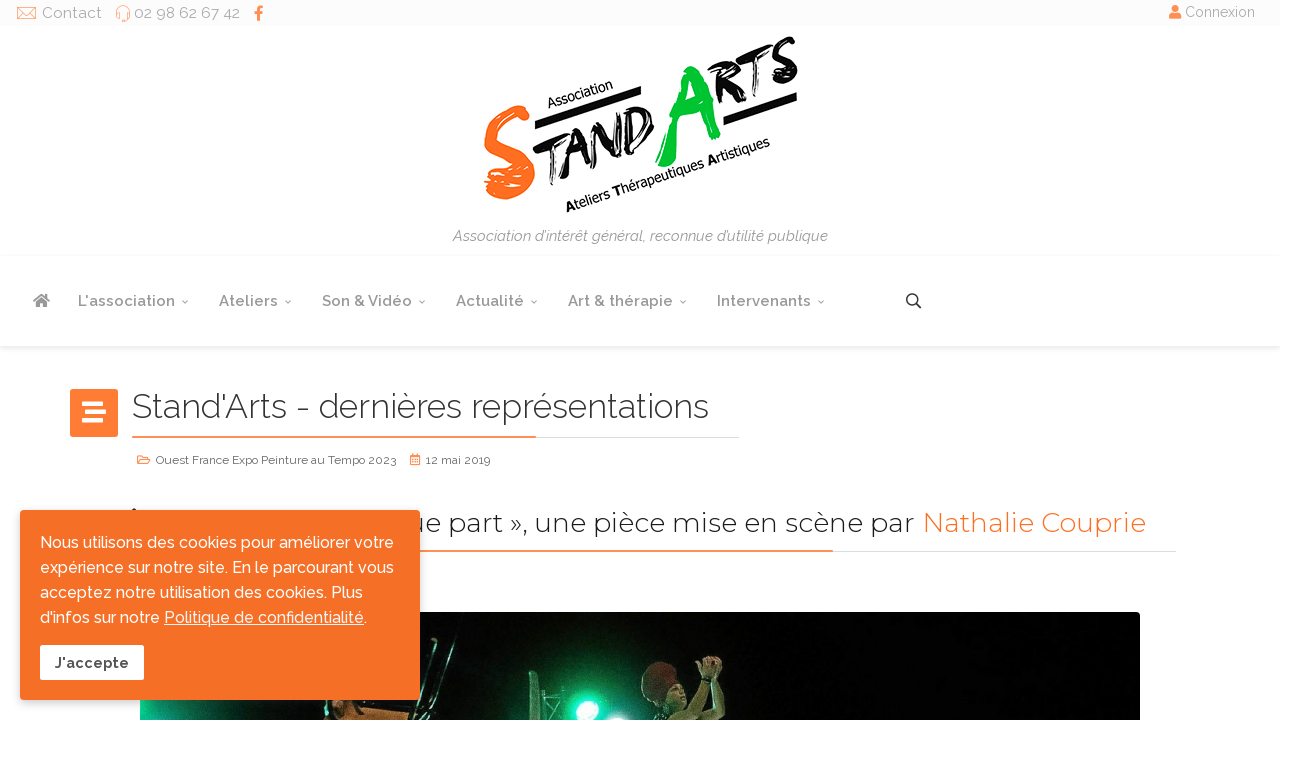

--- FILE ---
content_type: text/html; charset=utf-8
request_url: https://www.stand-arts.org/articles-de-presse/290-etre-quelqu-un-quelque-part-dernieres-representations
body_size: 10254
content:
<!DOCTYPE html>
<html xmlns="http://www.w3.org/1999/xhtml" xml:lang="fr-fr" lang="fr-fr" dir="ltr">
        <head>
        <meta http-equiv="X-UA-Compatible" content="IE=edge">
        <meta name="viewport" content="width=device-width, initial-scale=1">
                <!-- head -->
        <base href="https://www.stand-arts.org/articles-de-presse/290-etre-quelqu-un-quelque-part-dernieres-representations" />
	<meta http-equiv="content-type" content="text/html; charset=utf-8" />
	<meta name="keywords" content="Art thérapie, art et thérapie, thérapie, thérapie artistique, thérapie psy, psy, artistique, art, arts, association Pays de Morlaix, association pays morlaix, CHP Morlaix, Centre Hospitalier du Pays de Morlaix, Morlaix, Finistère, 29, Bretagne, bretons, psychiatrie, psychologie, psychologue, psychologues, psychiatre, atelier, ateliers, peinture, peintre, peintres, sculpture, atelier peinture, atelier sculpture, atelier radio, ateilier contes, atelier théâtre, sculpteurs, conteur, conteurs, conte, contes, théâtre, comédiens, acteurs, représentation, exposition, patient, patients, médecin" />
	<meta name="rights" content="© Association Stand Arts" />
	<meta name="description" content="Ateliers thérapeutiques artistiques du Pays de Morlaix : radio, sculpture, peinture, théâtre, activités thérapeutiques encadrées par des professionnels du spectacle, des arts et de la radio." />
	<title>Stand'Arts -  dernières représentations</title>
	<link href="/templates/flex/images/favicon.ico" rel="shortcut icon" type="image/vnd.microsoft.icon" />
	<link href="https://www.stand-arts.org/component/search/?Itemid=989&amp;catid=64&amp;id=290&amp;format=opensearch" rel="search" title="Valider Stand-Arts" type="application/opensearchdescription+xml" />
	<link href="/components/com_sppagebuilder/assets/css/font-awesome-5.min.css?0808dd08ad62f5774e5f045e2ce6d08b" rel="stylesheet" type="text/css" />
	<link href="/components/com_sppagebuilder/assets/css/font-awesome-v4-shims.css?0808dd08ad62f5774e5f045e2ce6d08b" rel="stylesheet" type="text/css" />
	<link href="/components/com_sppagebuilder/assets/css/animate.min.css?0808dd08ad62f5774e5f045e2ce6d08b" rel="stylesheet" type="text/css" />
	<link href="/components/com_sppagebuilder/assets/css/sppagebuilder.css?0808dd08ad62f5774e5f045e2ce6d08b" rel="stylesheet" type="text/css" />
	<link href="/components/com_sppagebuilder/assets/css/magnific-popup.css" rel="stylesheet" type="text/css" />
	<link href="/media/com_sppagebuilder/css/article-290.css" rel="stylesheet" type="text/css" />
	<link href="//fonts.googleapis.com/css?family=Raleway:100,200,300,regular,500,600,700,800,900,100italic,200italic,300italic,italic,500italic,600italic,700italic,800italic,900italic&amp;subset=latin" rel="stylesheet" type="text/css" />
	<link href="//fonts.googleapis.com/css?family=Montserrat:100,100italic,200,200italic,300,300italic,regular,italic,500,500italic,600,600italic,700,700italic,800,800italic,900,900italic&amp;subset=latin" rel="stylesheet" type="text/css" />
	<link href="/templates/flex/css/bootstrap.min.css" rel="stylesheet" type="text/css" />
	<link href="/templates/flex/css/font-awesome.min.css" rel="stylesheet" type="text/css" />
	<link href="/templates/flex/css/fa-v4-shims.css" rel="stylesheet" type="text/css" />
	<link href="/templates/flex/css/legacy.css" rel="stylesheet" type="text/css" />
	<link href="/templates/flex/css/template.css" rel="stylesheet" type="text/css" />
	<link href="/templates/flex/css/presets/preset7.css" rel="stylesheet" type="text/css" class="preset" />
	<link href="/templates/flex/css/custom.css" rel="stylesheet" type="text/css" />
	<link href="/plugins/system/spcookieconsent/assets/css/style.css" rel="stylesheet" type="text/css" />
	<style type="text/css">
body.site {background-color:#ffffff;}body{font-family:Raleway, sans-serif; font-size:17px; font-weight:normal; }h1{font-family:Raleway, sans-serif; font-size:40px; font-weight:300; }h2{font-family:Raleway, sans-serif; font-size:33px; font-weight:300; }h3{font-family:Montserrat, sans-serif; font-size:27px; font-weight:300; }h4{font-family:Raleway, sans-serif; font-size:23px; font-weight:normal; }h5{font-family:Raleway, sans-serif; font-size:20px; font-weight:normal; }h6{font-family:Raleway, sans-serif; font-size:17px; font-weight:500; }.sp-megamenu-parent{font-family:Raleway, sans-serif; font-size:15px; font-weight:600; }#sp-top2{ background-color:#fcfcfc;color:#c2c0c0; }#sp-top2 a{color:#adaaaa;}#sp-top2 a:hover{color:#9e9b9b;}#sp-header a{color:#999999;}#sp-header a:hover{color:#808080;}#sp-footer{ background-color:#363839;color:#b0b0b0; }#sp-footer a{color:#d6d6d6;}#sp-footer a:hover{color:#f0f0f0;}.offcanvas-menu{}.offcanvas-menu ul li a{color: }.offcanvas-menu .offcanvas-inner .search input.inputbox{border-color: }#sp-header .top-search-wrapper .icon-top-wrapper,#sp-header .top-search-wrapper .icon-top-wrapper >i:before,.sp-megamenu-wrapper > .sp-megamenu-parent >li >a,.sp-megamenu-wrapper #offcanvas-toggler,#sp-header .modal-login-wrapper span,#sp-header .ap-my-account i.pe-7s-user,#sp-header .ap-my-account .info-text,#sp-header .mod-languages,#sp-header .logo,#cart-menu,#cd-menu-trigger,.cd-cart,.cd-cart > i{height:90px;line-height:90px;}.total_products{top:calc(90px / 2 - 22px);}#sp-header,.transparent-wrapper{height:90px;background:rgba(255,255,255,0.92);}.transparent,.sticky-top{background:rgba(255,255,255,0.92);}#sp-header #sp-menu .sp-megamenu-parent >li >a,#sp-header #sp-menu .sp-megamenu-parent li .sp-dropdown >li >a,#sp-header .top-search-wrapper .icon-top-wrapper i,#sp-header #cd-menu-trigger i,#sp-header .cd-cart i,#sp-header .top-search-wrapper{}#sp-header #sp-menu .sp-dropdown .sp-dropdown-inner{}#sp-header #sp-menu .sp-dropdown .sp-dropdown-inner li.sp-menu-item >a,#sp-header #sp-menu .sp-dropdown .sp-dropdown-inner li.sp-menu-item.separator >a,#sp-header #sp-menu .sp-dropdown .sp-dropdown-inner li.sp-menu-item.separator >a:hover,#sp-header .sp-module-content ul li a,#sp-header .vm-menu .vm-title{}.sticky .logo,.sticky #cart-menu,.sticky #cd-menu-trigger,.sticky .cd-cart,.sticky .cd-cart >i,.sticky .menu-is-open >i,#sp-header.sticky .modal-login-wrapper span,#sp-header.sticky .ap-my-account i.pe-7s-user,#sp-header.sticky .ap-my-account .info-text,#sp-header.sticky .mod-languages,#sp-header.sticky .top-search-wrapper .icon-top-wrapper,#sp-header.sticky .top-search-wrapper .icon-top-wrapper >i:before,.sticky .sp-megamenu-wrapper > .sp-megamenu-parent >li >a,.sticky .sp-megamenu-wrapper #offcanvas-toggler,.sticky #sp-logo a.logo{ height:72px;line-height:72px; } .sticky .total_products{top: calc(72px / 2 - 22px);} .sticky .sticky__wrapper{background:rgba(255,255,255,0.92); height:72px; -webkit-animation-name:fade-in-down;animation-name:fade-in-down;}.sticky .sticky__wrapper .sp-sticky-logo {height:72px;}.sticky.onepage .sticky__wrapper,.sticky.white .sticky__wrapper,.sticky.transparent .sticky__wrapper{background:rgba(255,255,255,0.92);} #sp-header.sticky #sp-menu .sp-megamenu-wrapper .sp-megamenu-parent >li >a,#sp-header.sticky .top-search-wrapper,#sp-header.sticky .top-search-wrapper .icon-top-wrapper i,#sp-header.sticky #cd-menu-trigger i,#sp-header.sticky .cd-cart i{;}#sp-header.sticky #sp-menu .sp-megamenu-wrapper .sp-megamenu-parent >li.active>a,#sp-header.sticky #sp-menu .sp-megamenu-wrapper .sp-megamenu-parent >li.current-item>a,#sp-header.sticky #sp-menu .sp-megamenu-wrapper .sp-megamenu-parent >li.sp-has-child.active>a,.sticky #offcanvas-toggler >i,.sticky #offcanvas-toggler >i:hover{color:;} @media (max-width: 768px) {
.top-search-wrapper {
    right: 35px !important;
    width: 40px !important;
}}


#jform_title {
  min-width:600px;
}

#jform_alias  {
  min-width:600px;
}

#jform_captcha-lbl  {
 visibility:hidden;
}
.sp-megamenu-parent .sp-dropdown li.sp-menu-item >a:hover >i {
   color:#ffffff;
}

.sp-megamenu-parent .sp-dropdown li.sp-menu-item >a >i  {
   color:#f46a59;
}

.alert  {
    padding: 15px;
    margin-bottom: 20px;
    border: 1px solid transparent;
    border-radius: 4px;
}

.alert.alert-message {
    background-color: #dff0d8;
    border-color: #d6e9c6;
    color: #468847;
}


.sp-copyright {
   
   font-size: 12px;
}

#column-id-1611903026219 {
   
    padding-top: 50px;
}

#ap-smart-layerslider-mod_211 {
   margin-top:-50px !important;
}


div.sp-dropdown-inner {
  background :rgba(255,255,255,0.92) !important;
}

a.sp-group-title.separator {
   color:#7d7d7d !important;
}
a.sp-group-title.separator:hover {
   color:#7d7d7d !important;
}

#btn-1612797021931 {
   margin-top:15px !important;
}

.sp-slider  img {
    height: auto !important;
    width: auto !important;
}

.element {
  position: relative;
  top: 50%;
  transform: perspective(1px) translateY(-50%);
}

.caption {
  
     font-size: 14px !important;
     text-align:center;
     margin:auto;
}

.ajax-posts .ajax-post .inner {
    background-color: #ffffff !important;
     font-size: 17px !important;
}

.blog .latest-post .latest-post-inner, .blog .latest-post .column-1 {
  
    padding: 5px !important;  
}

.osmap-items ul {
    margin: 0 0 9px -20px;
}


.caption-content {
font-size:14px !important;
}

li.item.lslide.active img {
 background:#ffffff;  
 padding:15px !important;
margin-bottom:15px;
 border:1px solid #eeeeee;
 border-radius:8px;
}
li.item.lslide img  {
 background:#ffffff;  
 padding:15px !important;
margin-bottom:15px;
 border:1px solid #eeeeee;
 border-radius:8px;
}

img.post-img  {
 background:#ffffff;  
 padding:5px !important;
 border:1px solid #eeeeee;
 border-radius:8px;
}


div.inner.overlay.intro-left div.inner.intro-left {
    margin: 5px !important;
    padding:10px !important;
   border:1px solid #eeeeee;
   border-radius:6px;
}

div.inner.intro-left {
    margin: 10px !important;
    padding:15px !important;
   border:1px solid #eeeeee;
   border-radius:4px;
}


#sppb-addon-wrapper-1613207791443 {
    margin: 30px 30px;
}

#sp-page-builder {
    margin-top: -10px;
}

.video-top {
    margin-top: -100px !important;
}

i.fab.fa-facebook-f {
    color:#ff8f53 !important;
}
i.fab.fa-instagram {
    color:#ff8f53 !important;
}

i.fas.fa-user {
    color:#ff8f53 !important;
}

.item-991 {
    font-size: 14px;
    margin-right: 25px;
    margin-top: -11px;
    padding: 3px 0;
}


.logout {
display:block;
text-align:center;
margin:auto;
}

#sp-top1 {
max-height:26px;
}
#sp-top2 {
max-height:26px;
}
p {
text-align:justify;
}
.sp-module-title  h3 {
text-align:left !important;
} 

#ajax_posts_173 {
    text-align: center;
    display: block;
    margin: auto;
    width: 100%;
    height: auto;
   
}

img {
    text-align: center;
    display: block;
    max-width: 100%;
    height: auto;
    margin: auto;
}

.item-intro {
  
    margin-top:10px;
}

.page-title-image { 
 font-family: wendy one, sans serif;
   font-size: 100;
    font-weight: regular;
}
#sp-cookie-consent {
    background-color:#f56f26;
    color:#ffffff;
}

.slick-desc {
text-align:center;
margin:auto;
}

audio{
border:0;
border-color:#ffffff;
}

@media (max-width: 992px)  {
.intro {
   font-size:0.6em;
}
#first_row {
height:600px;}
#standarts {margin-top:0px;}

.entry-header h1 {
    font-size: 150% !important;
    font-weight: 300;
}
h2.entry-title {
    font-size: 140% !important;
    font-weight: 300;
}
.blog .latest-post {
    margin-bottom: 0px !important; 
}
.sppb-text-center {
    text-align: center;
}
}

@media (max-width: 900px)  {
div.top-infos {
   width:100% !important;
   font-size:96%;
   text-align:center;
   margin:auto;
   white-space: nowrap;}

div.sp-contact-info {
margin-left:0 !important;
}

}

.blog .latest-post {
    margin-bottom: 0px !important; 
}


.blog .latest-post .latest-post-inner h2.entry-title, .blog .latest-post .column-1 h2.entry-title {
    text-align: left;
}

#sp-title {
     padding-top: 40px; 
}

.sppb-addon h3.sppb-addon-title {
    text-align: left;
}

li {
text-align:left;
}

.post masonry_item {
padding-top:25px;
}

.ajax-post .inner .intro-image a img.post-img {
padding-top:10px;
}

.new-look .offcanvas-menu .sp-module ul >li .accordion-menu-toggler {
   
    width: 100% !important;
}

.entry-header {
margin-left:40px;
}

.entry-header h1 {
    font-size: 200%;
    font-weight: 300;
}


.aga_heading {
   text-align:left;
  margin-top: 15px !important;
  color:#23527c;
}

h3.aga_heading {
    margin-top: 0;
    font-weight:normal;
   

}

.inner overlay .intro-left{

margin-top:15px !important;
}

.item-intro{
text-align:left;
}

.subheading-category {
padding-top:0px;
padding-bottom:95px;
font-size:150%;
}

.items-leading {
margin-top:40px;
}
#offcanvas-toggler {
display:block;
float:right;
margin:auto;
}
@media (max-width: 992px) {
#offcanvas-toggler >i {
    padding-left: 50px !important;
    padding-right:0;
    width: 0px;
 }   
}
.breadcrumb {
    padding: 8px 50px;
    margin-bottom: 0px; 
    list-style: none;
    background-color: #f5f5f5;
    border-radius: 4px;
}
ol.breadcrumb {
    background: transparent;
    padding: 10px 15px 0 ;
    margin-: 0;
    list-style: none;
    border-radius: 4px;
}
.mfp-iframe-holder .mfp-content {
    width: 100%;
    max-width: 1200px;
}
.has-blue-color{color:#00529d !important;}

.offcanvas-menu .offcanvas-inner .sp-module ul.accordion-menu > li a {
    font-size: 14px;
}
	.slick-desc {
    margin: 0 auto;
    font-size: 65%;
}

.page-238{
    margin-top: -20px;
}

.sppb-addon-latest-posts .latest-post .latest-post-inner h2.entry-title a, .sppb-addon-latest-posts .latest-post .latest-post-item h2.entry-title a {
    color: #394c75;
}

a#scroll-top.open {
    right: 15px !important;
    border: 1px solid #edebeb;
    color: #ffffff;
}

.sp-module .sp-module-title, .sppb-addon-module .sp-module-title {
text-align: left;
}

#sp-cookie-consent a, #sp-cookie-consent a:hover, #sp-cookie-consent a:focus, #sp-cookie-consent a:active {
    color: #f5f5f5;
}

#sp-cookie-consent .sp-cookie-allow {
    background-color: #ffffff;
    color: #333333;
}
#redim-cookiehint .cookiecontent {
    text-align: justify;
}#sp-cookie-consent {background-color: #f56f26; color: #ffffff; }#sp-cookie-consent a, #sp-cookie-consent a:hover, #sp-cookie-consent a:focus, #sp-cookie-consent a:active {color: #f5f5f5; }#sp-cookie-consent .sp-cookie-allow {background-color: #ffffff; color: #575656;}#sp-cookie-consent .sp-cookie-allow:hover, #sp-cookie-consent .sp-cookie-allow:active, #sp-cookie-consent .sp-cookie-allow:focus {color: #575656;}
	</style>
	<script src="/media/jui/js/jquery.min.js?a7ceb71b213fffb32244d95c8b93e30d" type="text/javascript"></script>
	<script src="/media/jui/js/jquery-noconflict.js?a7ceb71b213fffb32244d95c8b93e30d" type="text/javascript"></script>
	<script src="/media/jui/js/jquery-migrate.min.js?a7ceb71b213fffb32244d95c8b93e30d" type="text/javascript"></script>
	<script src="/components/com_sppagebuilder/assets/js/jquery.parallax.js?0808dd08ad62f5774e5f045e2ce6d08b" type="text/javascript"></script>
	<script src="/components/com_sppagebuilder/assets/js/sppagebuilder.js?0808dd08ad62f5774e5f045e2ce6d08b" defer="defer" type="text/javascript"></script>
	<script src="/components/com_sppagebuilder/assets/js/jquery.magnific-popup.min.js" type="text/javascript"></script>
	<script src="/templates/flex/js/bootstrap.min.js" type="text/javascript"></script>
	<script src="/templates/flex/js/SmoothScroll-1.4.10.js" type="text/javascript"></script>
	<script src="/templates/flex/js/jquery.easing.min.js" type="text/javascript"></script>
	<script src="/templates/flex/js/main.js" type="text/javascript"></script>
	<script src="/plugins/system/spcookieconsent/assets/js/script.js" type="text/javascript"></script>
	<script type="text/javascript">
var sp_preloader = "1";var sp_offanimation = "drarkplus";var stickyHeaderVar = "1";var stickyHeaderAppearPoint = 250;
	</script>
	<meta property="og:url" content="https://www.stand-arts.org/articles-de-presse/290-etre-quelqu-un-quelque-part-dernieres-representations" />
	<meta property="og:site_name" content="Stand-Arts" />
	<meta property="og:type" content="article" />
	<meta property="og:title" content="Stand'Arts -  dernières représentations" />
	<meta property="og:description" content="« Être quelqu’un quelque part », une pièce mise en scène par Nathalie Couprie « Être quelqu’un quelque part », une pièce mise en scène par Nathalie..." />
	<meta name="twitter:card" content="summary" />
	<meta name="twitter:site" content="Stand-Arts" />
	<meta name="twitter:title" content="Stand'Arts -  dernières représentations" />
	<meta name="twitter:description" content="« Être quelqu’un quelque part », une pièce mise en scène par Nathalie Couprie « Être quelqu’un quelque part », une pièce mise en scène par Nathalie..." />

                <!-- Global site tag (gtag.js) - Google Analytics -->
<script async src="https://www.googletagmanager.com/gtag/js?id=G-741EHVQFFB"></script>
<script>
  window.dataLayer = window.dataLayer || [];
  function gtag(){dataLayer.push(arguments);}
  gtag('js', new Date());

  gtag('config', 'G-741EHVQFFB');
</script>
    </head>
    <body class="site com-content view-article no-layout no-task itemid-989 fr-fr ltr sticky-header layout-fluid off-canvas-menu-init">
    
    	        <div class="body-wrapper off-canvas-menu-wrap">
            <div class="body-innerwrapper body_innerwrapper_overflow">
    			<div class="sp-pre-loader"><div class="sp-loader-bubble-loop"></div></div><section id="sp-top2"><div class="row"><div id="sp-top1" class="col-xs-12 col-sm-6 col-md-5"><div class="sp-column mobile-centered"><div class="sp-module "><div class="sp-module-content">

<div class="custom"  >
	<div style="margin-left: 15px;" class="top-infos centered">
<div class="sp-contact-info">
<div class="sp-contact-phone"><i style="color: #ffa06d; font-size: 135%; line-height: 1; margin-top: -1px; vertical-align: middle;" class="pe pe-7s-mail" aria-hidden="true"></i> <a style="font-size: 90%;" href="/page-contact" title="Contactez nous">Contact</a> <i style="color: #ffa06d; line-height: 1; margin-top: 0; margin-left: 10px; vertical-align: middle;" class="pe pe-7s-headphones" aria-hidden="true"></i> <a style="font-size: 90%;" href="tel:0298626742" rel="nofollow" title="Appelez nous">02 98 62 67 42</a> <a target="_blank" href="https://www.facebook.com/ata.standarts" aria-label="facebook" title="Retrouvez nous sur Facebook" rel="nofollow noopener noreferrer"><i style="color: #ffa06d; line-height: 1; font-size: 90%; margin-top: 0; margin-left: 10px; vertical-align: middle;" class="fab fa-facebook-f" aria-hidden="true"></i></a></div>
</div>
</div></div>
</div></div></div></div><div id="sp-top2" class="col-xs-12 col-sm-6 col-md-7 hidden-xs"><div class="sp-column pull-right mobile-centered"><div class="sp-module "><div class="sp-module-content"><ul class="nav menu mod-list">
<li class="item-991"><a href="/connexion-top" > <i class="fas fa-user"></i> Connexion</a></li></ul>
</div></div></div></div></div></section><section id="sp-position1" class=" hidden-xs"><div class="container"><div class="row"><div id="sp-position1" class="col-sm-12 col-md-12 hidden-sm hidden-xs"><div class="sp-column"><div class="sp-module "><div class="sp-module-content">

<div class="custom"  >
	<p style="margin: auto; padding: 0; text-align: center;"><a href="https://www.stand-arts.org/"> <img style="width: auto; height: auto; text-align: center; margin: auto; padding-top: 10px;" src="/images/bandeau-stand-arts.png" alt="Stand Arts - Association d'art thérapie, ateliers thérapeutiques artistiques" title="Stand Arts - Association d'art thérapie, ateliers thérapeutiques artistiques" /></a> <em> <a style="color: #999999 !important; font-size: 15px; text-decoration: none; line-height: 40px;" href="/l-association/l-asso-et-vous/faire-un-don" title="Association d’Intérêt général reconnue d’utilité publique" target="_blank" rel="noopener noreferrer">Association d’intérêt général, reconnue d’utilité publique</a></em></p></div>
</div></div></div></div></div></div></section><header id="sp-header" class="white"><div class="row"><div id="sp-logo" class="col-xs-10 col-sm-10 col-md-3 hidden-md hidden-lg"><div class="sp-column"><div class="sp-module "><div class="sp-module-content">

<div class="custom"  >
	<div style="margin-top: 6px;"><a href="https://www.stand-arts.org/"><img src="/images/logo-stand-arts-mini.png" alt="Stand Arts Atelier Thérapeutique Artistique - Art thérapie" /></a></div></div>
</div></div></div></div><div id="sp-menu" class="col-xs-1 col-sm-1 col-md-8"><div class="sp-column">			<div class="sp-megamenu-wrapper">
				<a id="offcanvas-toggler" class="visible-sm visible-xs" href="#" aria-label="Menu"><i class="fas fa-bars" aria-hidden="true" title="Menu"></i></a>
				<ul class="sp-megamenu-parent menu-fade-down-fade-up hidden-sm hidden-xs"><li class="sp-menu-item"><a  href="/"  ><i class="fas fa-home"></i></a></li><li class="sp-menu-item sp-has-child separator"><a  href="javascript:void(0);"  >L'association</a><div class="sp-dropdown sp-dropdown-main sp-dropdown-mega sp-menu-right" style="width: 900px;"><div class="sp-dropdown-inner"><div class="row"><div class="col-sm-4"><ul class="sp-mega-group"><li class="sp-menu-item sp-has-child separator"><a class="sp-group-title separator" href="javascript:void(0);"  >Vie associative</a><ul class="sp-mega-group-child sp-dropdown-items"><li class="sp-menu-item"><a  href="/l-association/vie-associative/bureaux-de-l-association"  ><i class="fas fa-angle-right"></i> Bureaux de l'association</a></li><li class="sp-menu-item"><a  href="/l-association/vie-associative/assemblee-generale"  ><i class="fas fa-angle-right"></i> Assemblée générale</a></li><li class="sp-menu-item"><a  href="/l-association/vie-associative/theatre-des-abeilles"  ><i class="fas fa-angle-right"></i> Théâtre des abeilles</a></li></ul></li></ul></div><div class="col-sm-4"><ul class="sp-mega-group"><li class="sp-menu-item sp-has-child separator"><a class="sp-group-title separator" href="javascript:void(0);"  >Mieux connaitre Stand Arts</a><ul class="sp-mega-group-child sp-dropdown-items"><li class="sp-menu-item"><a  href="/l-association/mieux-connaitre-stand-arts/statuts-de-l-association"  ><i class="fas fa-angle-right"></i> Statuts de l'association</a></li><li class="sp-menu-item"><a  href="/l-association/mieux-connaitre-stand-arts/fonctionnement-de-l-association"  ><i class="fas fa-angle-right"></i> Fonctionnement de l'association</a></li><li class="sp-menu-item"><a  href="/l-association/mieux-connaitre-stand-arts/stand-arts-dans-la-presse"  ><i class="fas fa-angle-right"></i> Stand-Arts dans la presse</a></li></ul></li></ul></div><div class="col-sm-4"><ul class="sp-mega-group"><li class="sp-menu-item sp-has-child separator"><a class="sp-group-title separator" href="javascript:void(0);"  >L'asso et vous</a><ul class="sp-mega-group-child sp-dropdown-items"><li class="sp-menu-item"><a  href="/l-association/l-asso-et-vous/partenaires"  ><i class="fas fa-angle-right"></i> Partenaires</a></li><li class="sp-menu-item"><a  href="/l-association/l-asso-et-vous/adherer-a-l-association"  ><i class="fas fa-angle-right"></i> Adhérer à l'association</a></li><li class="sp-menu-item"><a  href="/l-association/l-asso-et-vous/faire-un-don"  ><i class="fas fa-angle-right"></i> Faire un don</a></li></ul></li></ul></div></div></div></div></li><li class="sp-menu-item sp-has-child"><a  href="javascript:void(0);"  >Ateliers</a><div class="sp-dropdown sp-dropdown-main sp-dropdown-mega sp-menu-right" style="width: 500px;"><div class="sp-dropdown-inner"><div class="row"><div class="col-sm-6"><ul class="sp-mega-group"><li class="sp-menu-item sp-has-child separator"><a class="sp-group-title separator" href="javascript:void(0);"  >Présentation des ateliers</a><ul class="sp-mega-group-child sp-dropdown-items"><li class="sp-menu-item"><a  href="/presentation-des-ateliers/presentation-ateliers/presentation-atelier-radiophonique"  ><i class="fas fa-angle-right"></i> L'atelier radiophonique</a></li><li class="sp-menu-item"><a  href="/presentation-des-ateliers/presentation-ateliers/presentation-atelier-sculpture"  ><i class="fas fa-angle-right"></i> L'atelier sculpture</a></li><li class="sp-menu-item"><a  href="/presentation-des-ateliers/presentation-ateliers/presentation-atelier-peinture"  ><i class="fas fa-angle-right"></i> L'atelier peinture</a></li><li class="sp-menu-item"><a  href="/presentation-des-ateliers/presentation-ateliers/l-atelier-theatre"  ><i class="fas fa-angle-right"></i> L'atelier théâtre</a></li></ul></li></ul></div><div class="col-sm-6"><div class="sp-module "><div class="sp-module-content">

<div class="custom"  >
	<div style="height: 100%;" class="sppb-addon sppb-addon-feature  ">
<div class="sppb-addon-content sppb-text-center"><span style="valign: middle;" class="sppb-img-container"><img class="lazyload sppb-img-responsive" style="padding-top: 35px;" src="/images/icon-atelier.png" data-src="/images/icon-atelier.png" alt="Présentation des ateliers" data-expand="-5" /></span></div>
</div></div>
</div></div></div></div></div></div></li><li class="sp-menu-item sp-has-child"><a  href="javascript:void(0);"  >Son &amp; Vidéo</a><div class="sp-dropdown sp-dropdown-main sp-dropdown-mega sp-menu-right" style="width: 550px;"><div class="sp-dropdown-inner"><div class="row"><div class="col-sm-6"><ul class="sp-mega-group"><li class="sp-menu-item sp-has-child separator"><a class="sp-group-title separator" href="javascript:void(0);"  >Spectacles, expos, émissions</a><ul class="sp-mega-group-child sp-dropdown-items"><li class="sp-menu-item"><a  href="/son-video/spectacles-expos-emissions/ecouter-les-emissions-de-radio"  ><i class="fas fa-angle-right"></i> Écouter les émissions de radio</a></li><li class="sp-menu-item"><a  href="/son-video/spectacles-expos-emissions/le-theatre-des-abeilles"  ><i class="fas fa-angle-right"></i> Le Théâtre des Abeilles</a></li><li class="sp-menu-item"><a  href="/son-video/spectacles-expos-emissions/reportages-sur-l-association"  ><i class="fas fa-angle-right"></i> Reportages sur l'association</a></li></ul></li></ul></div><div class="col-sm-6"><div class="sp-module "><div class="sp-module-content">

<div class="custom"  >
	<div style="height: 100%;" class="sppb-addon sppb-addon-feature  ">
<div class="sppb-addon-content sppb-text-center"><span class="sppb-img-container"><img class="lazyload sppb-img-responsive" style="padding-top: 10px;" src="/images/son-video-icone.png" data-src="/images/son-video-icone.png" alt="Son et video podcasts" data-expand="-5" /></span></div>
</div></div>
</div></div></div></div></div></div></li><li class="sp-menu-item sp-has-child"><a  href="javascript:void(0);"  >Actualité</a><div class="sp-dropdown sp-dropdown-main sp-dropdown-mega sp-menu-right" style="width: 500px;"><div class="sp-dropdown-inner"><div class="row"><div class="col-sm-6"><ul class="sp-mega-group"><li class="sp-menu-item sp-has-child separator"><a class="sp-group-title separator" href="javascript:void(0);"  >Toutes les infos</a><ul class="sp-mega-group-child sp-dropdown-items"><li class="sp-menu-item"><a  href="/actualite-asso/toutes-les-infos/actualite-de-l-association"  ><i class="fas fa-angle-right"></i> Actualité de l'association</a></li><li class="sp-menu-item"><a  href="/actualite-asso/toutes-les-infos/expos-spectacles-emissions"  ><i class="fas fa-angle-right"></i> Expos spectacles Émissions</a></li></ul></li></ul></div><div class="col-sm-6"><div class="sp-module "><div class="sp-module-content">

<div class="custom"  >
	<div style="height: 100%;" class="sppb-addon sppb-addon-feature  ">
<div class="sppb-addon-content sppb-text-center" style="height: 100%;"><span class="sppb-img-container"><img class="lazyload sppb-img-responsive" style="padding-top: 10px;" images="/images/actualite-icon.png" data-src="/images/actualite-icon.png" alt="Actualité asso et ateliers" data-expand="-5" /></span></div>
</div></div>
</div></div></div></div></div></div></li><li class="sp-menu-item sp-has-child"><a  href="javascript:void(0);"  >Art &amp; thérapie</a><div class="sp-dropdown sp-dropdown-main sp-dropdown-mega sp-menu-right" style="width: 700px;"><div class="sp-dropdown-inner"><div class="row"><div class="col-sm-6"><ul class="sp-mega-group"><li class="sp-menu-item sp-has-child separator"><a class="sp-group-title separator" href="javascript:void(0);"  >Art et thérapie </a><ul class="sp-mega-group-child sp-dropdown-items"><li class="sp-menu-item"><a  href="/art-therapie/art-therapie/01-des-differences-avec-l-art-therapie-mais-des-objectifs-communs"  ><i class="fas fa-angle-right"></i> 01 - Des différences avec l'Art-thérapie... mais des objectifs communs</a></li><li class="sp-menu-item"><a  href="/art-therapie/art-therapie/02-construire-et-se-reconstruire"  ><i class="fas fa-angle-right"></i> 02 - Construire et se reconstruire</a></li><li class="sp-menu-item"><a  href="/art-therapie/art-therapie/03-la-fonction-du-comedien-intervenant"  ><i class="fas fa-angle-right"></i> 03 - La fonction du comédien intervenant</a></li></ul></li></ul></div><div class="col-sm-6"><div class="sp-module "><div class="sp-module-content">

<div class="custom"  >
	<div style="height: 100%;" class="sppb-addon sppb-addon-feature  ">
<div class="sppb-addon-content sppb-text-center"><span class="sppb-img-container"><img class="lazyload sppb-img-responsive" style="padding-top: 35px;" src="/images/art-et-therapie.png" data-src="/images/art-et-therapie.png" alt="Art &amp; thérapie" data-expand="-5" /></span></div>
</div></div>
</div></div></div></div></div></div></li><li class="sp-menu-item sp-has-child"><a  href="javascript:void(0);"  >Intervenants</a><div class="sp-dropdown sp-dropdown-main sp-dropdown-mega sp-menu-right" style="width: 450px;"><div class="sp-dropdown-inner"><div class="row"><div class="col-sm-6"><ul class="sp-mega-group"><li class="sp-menu-item sp-has-child separator"><a class="sp-group-title separator" href="javascript:void(0);"  >Artistes intervenants</a><ul class="sp-mega-group-child sp-dropdown-items"><li class="sp-menu-item"><a  href="/intervenants/artistes-intervenants/intervenants-ateliers-radio"  ><i class="fas fa-angle-right"></i> Atelier Radio</a></li><li class="sp-menu-item"><a  href="/intervenants/artistes-intervenants/intervenants-ateliers-sculpture"  ><i class="fas fa-angle-right"></i> Atelier Sculpture</a></li><li class="sp-menu-item"><a  href="/intervenants/artistes-intervenants/intervenants-ateliers-peinture"  ><i class="fas fa-angle-right"></i> Atelier Peinture</a></li><li class="sp-menu-item"><a  href="/intervenants/artistes-intervenants/intervenants-ateliers-theatre"  ><i class="fas fa-angle-right"></i> Atelier Théâtre</a></li><li class="sp-menu-item"><a  href="/intervenants/artistes-intervenants/intervenants-ateliers-contes"  ><i class="fas fa-angle-right"></i> Atelier Contes</a></li></ul></li></ul></div><div class="col-sm-6"><div class="sp-module "><div class="sp-module-content">

<div class="custom"  >
	<div style="height: 100%;" class="sppb-addon sppb-addon-feature  ">
<div class="sppb-addon-content sppb-text-center" style="height: 100%;"><span class="sppb-img-container"><img class="lazyload sppb-img-responsive" style="padding-top: 45px;" images="/images/artiste-intevenant-icone.png" data-src="/images/artiste-intevenant-icone.png" alt="Artistes intervenants en ateliers" data-expand="-5" /></span></div>
</div></div>
</div></div></div></div></div></div></li></ul>			</div>
		</div></div><div id="sp-topsearch" class="col-xs-1 col-sm-1 col-md-1"><div class="sp-column no-gutter"><div class="sp-module "><div class="sp-module-content">
<div style="display:inline-block;" class="top-search-wrapper">

	<div class="icon-top-wrapper">
		<!-- 
        <i class="fa fa-search search-open-icon" aria-hidden="true"></i>
		<i class="fa fa-times search-close-icon" aria-hidden="true"></i> 
        -->
        <i class="pe pe-7s-search search-open-icon" aria-hidden="true"></i>
		<i class="pe pe-7s-close search-close-icon" aria-hidden="true"></i>
	</div>

	<div class="row top-search-input-wrap" id="top-search-input-wrap">
		<div class="top-search-wrap">
			<div class="searchwrapper">
				<form action="/articles-de-presse" method="post">
					<div class="search">
						<div class="top-search-wrapper"><div class="sp_search_input"><input name="searchword" maxlength="200"  class="mod-search-searchword inputbox" type="text" size="20" value="Recherche..."  onblur="if (this.value=='') this.value='Recherche...';" onfocus="if (this.value=='Recherche...') this.value='';" /></div></div>						<input type="hidden" name="task" value="search" />
						<input type="hidden" name="option" value="com_search" />
						<input type="hidden" name="Itemid" value="989" />
					</div>
				</form>
			</div> <!-- /.searchwrapper -->
		</div> <!-- /.col-sm-6 -->
	</div> <!-- /.row -->
</div> <!-- /.top-search-wrapper -->	</div></div></div></div></div></header><section id="sp-title"><div class="row"><div id="sp-title" class="col-sm-12 col-md-12"><div class="sp-column"></div></div></div></section><section id="sp-main-body"><div class="container"><div class="row"><div id="sp-component" class="col-sm-12 col-md-12"><div class="sp-column "><div id="system-message-container">
	</div>
<article class="item item-page" itemscope itemtype="http://schema.org/Article">
	<meta itemprop="inLanguage" content="fr-FR" />
		        	<div class="entry-header has-post-format">
      
		                            					            <span class="post-format"><i class="fas fa-stream"></i></span>
                                    <h1 itemprop="headline">Stand'Arts -  dernières représentations</h1>             
            	<dl class="article-info">

		
			<dt class="article-info-term"></dt>	
				
			
			
							<dd class="category-name">
	<i class="far fa-folder-open"></i>
				<span itemprop="genre" itemprop="genre" data-toggle="tooltip" title="Catégorie d'article">Ouest France Expo Peinture au Tempo 2023</span>	</dd>			
			
			
		
									<dd class="create">
	<i class="far fa-calendar-alt"></i>
	<time datetime="2019-05-12T10:53:44+00:00" itemprop="dateCreated" data-toggle="tooltip" title="Date de création">
		12 mai 2019	</time>
</dd>			
			
					
		
	</dl>
  
          
	    </div>
    
	    	
				
			<div itemprop="articleBody">
		<div id="sp-page-builder" class="sp-page-builder sppb-article-page-wrapper"><div class="page-content"><section id="section-id-1611923891882" class="sppb-section" ><div class="sppb-row-container"><div class="sppb-row"><div class="sppb-col-md-12" id="column-wrap-id-1611923891881"><div id="column-id-1611923891881" class="sppb-column" ><div class="sppb-column-addons"><div id="sppb-addon-wrapper-1611923891885" class="sppb-addon-wrapper"><div id="sppb-addon-1611923891885" class="clearfix "     ><div class="sppb-addon sppb-addon-text-block sppb-text-center "><h3 class="sppb-addon-title">« Être quelqu’un quelque part », une pièce mise en scène par <span class="major_color">Nathalie Couprie</span></h3><div class="sppb-addon-content"></div></div></div></div></div></div></div></div></div></section><section id="section-id-1611918186503" class="sppb-section" ><div class="sppb-row-container"><div class="sppb-row"><div class="sppb-col-md-12" id="column-wrap-id-1611918186502"><div id="column-id-1611918186502" class="sppb-column" ><div class="sppb-column-addons"><div id="sppb-addon-wrapper-1611918986183" class="sppb-addon-wrapper"><div id="sppb-addon-1611918986183" class="clearfix "     ><div class="sppb-addon sppb-addon-single-image sppb-text-center"><div class="sppb-addon-content"><div class="sppb-addon-single-image-container"><img class="lazyload sppb-img-responsive" src="[data-uri]" data-src="/images/2021/02/24/stand-arts-les-deux-dernieres-representations.jpg" alt="Etre quelqu'un quelque part" data-expand="-5"></div></div></div></div></div></div></div></div></div></div></section><section id="section-id-1611931244326" class="sppb-section" ><div class="sppb-row-container"><div class="sppb-row"><div class="sppb-col-md-12" id="column-wrap-id-1611931244325"><div id="column-id-1611931244325" class="sppb-column" ><div class="sppb-column-addons"><div id="sppb-addon-wrapper-1611931244329" class="sppb-addon-wrapper"><div id="sppb-addon-1611931244329" class="clearfix "     ><div class="sppb-addon sppb-addon-text-block  "><div class="sppb-addon-content"><p>« Être quelqu’un quelque part », une pièce mise en scène par Nathalie Couprie et présentée le 31 janvier dernier, sera jouée lors de deux ultimes représentations. L’avant-dernière de cette pièce créée par l’association Stand’Arts, de l’Atelier thérapeutique et artistique du CHPM, aura lieu au centre social de l’hôpital de Morlaix, le jeudi 16 mai à 14 h 30. Puis, il restera une dernière date, le vendredi 14 juin, cette fois au théâtre de Morlaix, à 20 h 30.</p></div></div></div></div></div></div></div></div></div></section><section id="section-id-1611918337657" class="sppb-section" ><div class="sppb-row-container"><div class="sppb-row"><div class="sppb-col-md-12" id="column-wrap-id-1611918337656"><div id="column-id-1611918337656" class="sppb-column" ><div class="sppb-column-addons"><div id="sppb-addon-wrapper-1611918337660" class="sppb-addon-wrapper"><div id="sppb-addon-1611918337660" class="clearfix "     ><div class="sppb-addon sppb-addon-text-block  "><div class="sppb-addon-content"><p>Pratique<br /><br /> Tarif : 5 € pour les adhérents et 8 € pour le public. Plus d’informations au 02 98 62 67 42, ou sur www.stand-arts.org ou <span id="cloak82e8d697f2cc38923ccbf6c2e99c4f2e">Cette adresse e-mail est protégée contre les robots spammeurs. Vous devez activer le JavaScript pour la visualiser.</span><script type='text/javascript'>
				document.getElementById('cloak82e8d697f2cc38923ccbf6c2e99c4f2e').innerHTML = '';
				var prefix = '&#109;a' + 'i&#108;' + '&#116;o';
				var path = 'hr' + 'ef' + '=';
				var addy82e8d697f2cc38923ccbf6c2e99c4f2e = '&#97;ss&#111;.st&#97;nd-&#97;rts' + '&#64;';
				addy82e8d697f2cc38923ccbf6c2e99c4f2e = addy82e8d697f2cc38923ccbf6c2e99c4f2e + 'ch-m&#111;rl&#97;&#105;x' + '&#46;' + 'fr';
				var addy_text82e8d697f2cc38923ccbf6c2e99c4f2e = '&#97;ss&#111;.st&#97;nd-&#97;rts' + '&#64;' + 'ch-m&#111;rl&#97;&#105;x' + '&#46;' + 'fr';document.getElementById('cloak82e8d697f2cc38923ccbf6c2e99c4f2e').innerHTML += '<a ' + path + '\'' + prefix + ':' + addy82e8d697f2cc38923ccbf6c2e99c4f2e + '\'>'+addy_text82e8d697f2cc38923ccbf6c2e99c4f2e+'<\/a>';
		</script></p>
Source : Le Télégramme 12 mai 2019</div></div></div></div></div></div></div></div></div></section></div></div>	</div>

	    
        	<div style="margin:0 auto 35px;" class="clearfix"></div><hr />
        
        			
	
<nav role="pagination">
    <ul class="cd-pagination no-space animated-buttons custom-icons">
		            <li class="button btn-previous">
                <a href="/articles-de-presse/296-france-bleu-breizh-izel-a-la-decouverte-de-micro-stand-arts" rel="prev"><i>Précédent</i></a>
            </li>
                
                   <li class="button btn-next">
                <a href="/articles-de-presse/155-le-theatre-des-abeilles-saison-2019" rel="next"><i>Suivant</i></a>
            </li>
            </ul>
</nav>
				    
    
	</article><div class="below-component">

<div class="custom"  >
	<div><a href="https://www.facebook.com/ata.standarts/" target="_blank" rel="no follow noopener noreferrer"><img style="text-align: center; valign: middle; margin: auto; display: block; text-decoration: none;" src="/images/suivez-nous-fb.png" width="185" height="35" alt="" /></a></div></div>
</div></div></div></div></div></section><footer id="sp-footer"><div class="container"><div class="row"><div id="sp-footer1" class="col-sm-12 col-md-12"><div class="sp-column"><div class="sp-module "><div class="sp-module-content">

<div class="custom"  >
	<div class="sppb-addon sppb-addon-single-image sppb-text-center">
<div class="sppb-addon-content">
<div class="sppb-addon-single-image-container"><a href="/administrator/" target="_blank" rel="noopener noreferrer"><img style="padding-left: 15px; padding-right: 15px; margin-bottom: 12px;" class="lazyload sppb-img-responsive" src="/images/stand-arts-1.png" alt="Logo Stand Arts" width="100" height="58" /></a>
<div style="max-width: 100%; text-align: center; margin: auto; padding-bottom: 30px;">I <a href="/mentions-legales">Mentions légales</a> I <a href="/confidentialite">Confidentialité</a> I <a href="/page-contact">Contact</a> I <a href="/connexion-top">Connexion</a> I <a href="/plan-du-site">Plan du site</a> I <a href="/sitemap">Sitemap</a> I </div>
</div>
</div>
</div></div>
</div></div><span class="sp-copyright">© 2026 Stand Arts - <a style="color:#b0b0b0;" href="https://www.stand-arts.org" title="Association d'art thérapie du Pays de Morlaix">Art et thérapie</a></span></div></div></div></div></footer>            </div> <!-- /.body-innerwrapper -->
        </div> <!-- /.body-wrapper -->
        
        <!-- Off Canvas Menu -->
        <div class="offcanvas-menu">
            <a href="#" class="close-offcanvas" aria-label="Close"><i class="fa fa-remove" aria-hidden="true"></i></a>
            <div class="offcanvas-inner">
                                    <div class="sp-module "><div class="sp-module-content"><ul class="accordion-menu ">
<li class="item-771">		<a  href="/"  > <img src="/images/glyphish-icons/148-doghouse.png" alt="Accueil" /><span class="image-title">Accueil</span> </a></li><li class="item-788 separator deeper parent"><a href="/" > <img src="/images/glyphish-icons/112-group.png" alt="L'association" /><span class="image-title">L'association</span> </a><span class="accordion-menu-toggler collapsed" data-toggle="collapse" data-target="#collapse-menu-788-392"><i class="open-icon fas fa-chevron-down"></i></span><ul class="collapse" id="collapse-menu-788-392"><li class="item-790 deeper parent">		<a  href="/?Itemid=676"  > Vie associative</a><span class="accordion-menu-toggler collapsed" data-toggle="collapse" data-target="#collapse-menu-790-392"><i class="open-icon fas fa-chevron-down"></i></span><ul class="collapse" id="collapse-menu-790-392"><li class="item-886">		<a  href="/l-association/vie-associative/assemblee-generale"  > Assemblée générale </a></li><li class="item-892">		<a  href="/l-association/vie-associative/bureaux-de-l-association"  > Bureaux de l'association</a></li><li class="item-895">		<a  href="/l-association/vie-associative/theatre-des-abeilles"  > Théâtre des abeilles</a></li></ul></li><li class="item-887 deeper parent">		<a  href="/?Itemid=677"  > Mieux connaitre Stand-Arts</a><span class="accordion-menu-toggler collapsed" data-toggle="collapse" data-target="#collapse-menu-887-392"><i class="open-icon fas fa-chevron-down"></i></span><ul class="collapse" id="collapse-menu-887-392"><li class="item-893">		<a  href="/l-association/mieux-connaitre-stand-arts/fonctionnement-de-l-association"  > Fonctionnement de l'association</a></li><li class="item-894">		<a  href="/l-association/mieux-connaitre-stand-arts/statuts-de-l-association"  > Statuts de l'association</a></li></ul></li><li class="item-888">		<a  href="/l-association/mieux-connaitre-stand-arts/stand-arts-dans-la-presse"  > Stand-Arts dans la presse</a></li><li class="item-889">		<a  href="/l-association/l-asso-et-vous/partenaires"  > Partenaires</a></li><li class="item-890">		<a  href="/l-association/l-asso-et-vous/adherer-a-l-association"  > Adhérer à l'association</a></li><li class="item-891">		<a  href="/l-association/l-asso-et-vous/faire-un-don"  > Faire un don</a></li></ul></li><li class="item-777 separator deeper parent"><a href="/" > <img src="/images/glyphish-icons/137-presentation.png" alt="Présentation des ateliers" /><span class="image-title">Présentation des ateliers</span> </a><span class="accordion-menu-toggler collapsed" data-toggle="collapse" data-target="#collapse-menu-777-392"><i class="open-icon fas fa-chevron-down"></i></span><ul class="collapse" id="collapse-menu-777-392"><li class="item-778">		<a  href="/presentation-des-ateliers/presentation-ateliers/presentation-atelier-radiophonique"  > L'atelier radiophonique</a></li><li class="item-779">		<a  href="/presentation-des-ateliers/presentation-ateliers/presentation-atelier-sculpture"  > L'atelier sculpture</a></li><li class="item-780">		<a  href="/presentation-des-ateliers/presentation-ateliers/presentation-atelier-peinture"  > L'atelier peinture</a></li><li class="item-781">		<a  href="/presentation-des-ateliers/presentation-ateliers/l-atelier-theatre"  > L'atelier théâtre</a></li></ul></li><li class="item-782 separator deeper parent"><a class="images/glyphish-icons/069-display1.png" href="/" > <img src="/images/glyphish-icons/069-display1" alt="Son &amp; Vidéo" /><span class="image-title">Son &amp; Vidéo</span> </a><span class="accordion-menu-toggler collapsed" data-toggle="collapse" data-target="#collapse-menu-782-392"><i class="open-icon fas fa-chevron-down"></i></span><ul class="collapse" id="collapse-menu-782-392"><li class="item-784">		<a  href="/son-video/spectacles-expos-emissions/ecouter-les-emissions-de-radio"  > Écouter les émissions de radio</a></li><li class="item-786">		<a  href="/son-video/spectacles-expos-emissions/le-theatre-des-abeilles"  > Le Théâtre des Abeilles</a></li><li class="item-787">		<a  href="/son-video/spectacles-expos-emissions/reportages-sur-l-association"  > Reportages sur l'association</a></li></ul></li><li class="item-938 separator deeper parent"><a class="images/glyphish-icons/16-line-chart.png" href="/" > <img src="/images/glyphish-icons/16-line-chart.png" alt="Actualité" /><span class="image-title">Actualité</span> </a><span class="accordion-menu-toggler collapsed" data-toggle="collapse" data-target="#collapse-menu-938-392"><i class="open-icon fas fa-chevron-down"></i></span><ul class="collapse" id="collapse-menu-938-392"><li class="item-939">		<a  href="/actualite-asso/toutes-les-infos/actualite-de-l-association"  > Actualité de l'association</a></li><li class="item-940">		<a  href="/actualite-asso/toutes-les-infos/expos-spectacles-emissions"  > Expos spectacles émissions</a></li></ul></li><li class="item-772 separator deeper parent"><a href="/" > <img src="/images/glyphish-icons/98-palette.png" alt="Art &amp; Thérapie" /><span class="image-title">Art &amp; Thérapie</span> </a><span class="accordion-menu-toggler collapsed" data-toggle="collapse" data-target="#collapse-menu-772-392"><i class="open-icon fas fa-chevron-down"></i></span><ul class="collapse" id="collapse-menu-772-392"><li class="item-773">		<a  href="/art-therapie/art-therapie/01-des-differences-avec-l-art-therapie-mais-des-objectifs-communs"  > 01 - Des différences avec l'Art-Thérapie... mais des objectifs communs</a></li><li class="item-774">		<a  href="/art-therapie/art-therapie/02-construire-et-se-reconstruire"  > 02 - Construire et se reconstruire</a></li><li class="item-775">		<a  href="/art-therapie/art-therapie/03-la-fonction-du-comedien-intervenant"  > 03 - La fonction du comédien intervenant</a></li></ul></li><li class="item-918 separator deeper parent"><a href="/" > <img src="/images/glyphish-icons/102-walk.png" alt="Artistes intervenants" /><span class="image-title">Artistes intervenants</span> </a><span class="accordion-menu-toggler collapsed" data-toggle="collapse" data-target="#collapse-menu-918-392"><i class="open-icon fas fa-chevron-down"></i></span><ul class="collapse" id="collapse-menu-918-392"><li class="item-920">		<a  href="/intervenants/artistes-intervenants/intervenants-ateliers-sculpture"  > Atelier Sculpture</a></li><li class="item-921">		<a  href="/intervenants/artistes-intervenants/intervenants-ateliers-peinture"  > Atelier Peinture</a></li><li class="item-922">		<a  href="/intervenants/artistes-intervenants/intervenants-ateliers-theatre"  > Atelier Théâtre</a></li><li class="item-923">		<a  href="/intervenants/artistes-intervenants/intervenants-ateliers-contes"  > Atelier Contes</a></li><li class="item-919">		<a  href="/intervenants/artistes-intervenants/intervenants-ateliers-radio"  > Atelier Radio</a></li></ul></li><li class="item-934">		<a  href="/page-contact"  > <img src="/images/glyphish-icons/18-envelope.png" alt="Contactez-nous" /><span class="image-title">Contactez-nous</span> </a></li></ul>
</div></div><div class="sp-module "><div class="sp-module-content"><div class="search flex-search">
	<form action="/articles-de-presse" method="post">
		<input name="searchword" id="mod-search-searchword" maxlength="200"  class="inputbox search-query" type="text" size="20" placeholder="Recherche..." />		<input type="hidden" name="task" value="search" />
		<input type="hidden" name="option" value="com_search" />
		<input type="hidden" name="Itemid" value="989" />
	</form>
</div>
</div></div>
                                </div> <!-- /.offcanvas-inner -->
        </div> <!-- /.offcanvas-menu -->

            
        
        <!-- Preloader -->
        
    <div id="sp-cookie-consent" class="position-bottom_left"><div><div class="sp-cookie-consent-content">Nous utilisons des cookies pour améliorer votre expérience sur notre site. En le parcourant vous acceptez notre utilisation des cookies. Plus d'infos sur notre  <a href="/confidentialite" target="_blank">Politique de confidentialité</a>.</div><div class="sp-cookie-consent-action"><a class="sp-cookie-close sp-cookie-allow" href="#">J'accepte</a></div></div></div></body>
</html>

--- FILE ---
content_type: text/css
request_url: https://www.stand-arts.org/media/com_sppagebuilder/css/article-290.css
body_size: 307
content:
.sp-page-builder .page-content #section-id-1611923891882{padding:0px 0px 0px 0px;margin:0px 0px 0px 0px;box-shadow:0 0 0 0 #ffffff;}#column-id-1611923891881{box-shadow:0 0 0 0 #fff;}#sppb-addon-wrapper-1611923891885 {margin:0px 0px 30px 0px;}#sppb-addon-1611923891885 {box-shadow:0 0 0 0 #ffffff;}.sp-page-builder .page-content #section-id-1611918186503{padding-top:10px;padding-right:0px;padding-bottom:10px;padding-left:0px;margin-top:0px;margin-right:0px;margin-bottom:0px;margin-left:0px;box-shadow:0 0 0 0 #ffffff;}@media (max-width:767px) { .sp-page-builder .page-content #section-id-1611918186503{padding-top:10px;padding-right:10px;padding-bottom:10px;padding-left:10px;margin-top:0;margin-right:0;margin-bottom:0;margin-left:0;} }#column-id-1611918186502{box-shadow:0 0 0 0 #fff;}#sppb-addon-wrapper-1611918986183 {margin:0px 0px 10px 0px;}#sppb-addon-1611918986183 {box-shadow:0 0 0 0 #ffffff;}@media (max-width:767px) {#sppb-addon-1611918986183 {padding-top:0;padding-right:0;padding-bottom:0;padding-left:0;}#sppb-addon-wrapper-1611918986183 {margin-top:0;margin-right:0;margin-bottom:0;margin-left:0;}}#sppb-addon-1611918986183 img{border-radius:4px;}.sp-page-builder .page-content #section-id-1611931244326{padding-top:14px;padding-right:0px;padding-bottom:2px;padding-left:0px;margin-top:0px;margin-right:0px;margin-bottom:0px;margin-left:0px;box-shadow:0 0 0 0 #ffffff;}#column-id-1611931244325{box-shadow:0 0 0 0 #fff;}#sppb-addon-wrapper-1611931244329 {margin:0px 0px 30px 0px;}#sppb-addon-1611931244329 {box-shadow:0 0 0 0 #ffffff;}@media (max-width:767px) {#sppb-addon-1611931244329 {padding-right:0;padding-left:0;}#sppb-addon-wrapper-1611931244329 {margin-right:15px;margin-left:15px;}}.sp-page-builder .page-content #section-id-1611918337657{padding-top:0px;padding-right:0px;padding-bottom:0px;padding-left:0px;margin-top:0px;margin-right:0px;margin-bottom:0px;margin-left:0px;box-shadow:0 0 0 0 #ffffff;}#column-id-1611918337656{box-shadow:0 0 0 0 #fff;}#sppb-addon-wrapper-1611918337660 {margin:0px 50px 30px 50px;}#sppb-addon-1611918337660 {box-shadow:0 0 0 0 #ffffff;}@media (max-width:767px) {#sppb-addon-wrapper-1611918337660 {margin-right:15px;margin-left:15px;}}

--- FILE ---
content_type: text/css
request_url: https://www.stand-arts.org/templates/flex/css/custom.css
body_size: 1614
content:
#column-id-1611903026219 {
   
    padding-top: 50px;
}

#ap-smart-layerslider-mod_211 {
   margin-top:-50px !important;
}


div.sp-dropdown-inner {
  background :rgba(255,255,255,0.92) !important;
}

a.sp-group-title.separator {
   color:#7d7d7d !important;
}
a.sp-group-title.separator:hover {
   color:#7d7d7d !important;
}

#btn-1612797021931 {
   margin-top:15px !important;
}

.sp-slider  img {
    height: auto !important;
    width: auto !important;
}

.element {
  position: relative;
  top: 50%;
  transform: perspective(1px) translateY(-50%);
}

.caption {
  
     font-size: 14px !important;
     text-align:center;
     margin:auto;
}

.ajax-posts .ajax-post .inner {
    background-color: #ffffff !important;
     font-size: 17px !important;
}

.blog .latest-post .latest-post-inner, .blog .latest-post .column-1 {
  
    padding: 5px !important;  
}

.osmap-items ul {
    margin: 0 0 9px -20px;
}


.caption-content {
font-size:14px !important;
}

li.item.lslide.active img {
 background:#ffffff;  
 padding:15px !important;
margin-bottom:15px;
 border:1px solid #eeeeee;
 border-radius:8px;
}
li.item.lslide img  {
 background:#ffffff;  
 padding:15px !important;
margin-bottom:15px;
 border:1px solid #eeeeee;
 border-radius:8px;
}

img.post-img  {
 background:#ffffff;  
 padding:5px !important;
 border:1px solid #eeeeee;
 border-radius:8px;
}


div.inner.overlay.intro-left div.inner.intro-left {
    margin: 5px !important;
    padding:10px !important;
   border:1px solid #eeeeee;
   border-radius:6px;
}

div.inner.intro-left {
    margin: 10px !important;
    padding:15px !important;
   border:1px solid #eeeeee;
   border-radius:4px;
}


#sppb-addon-wrapper-1613207791443 {
    margin: 30px 30px;
}

#sp-page-builder {
    margin-top: -10px;
}

.video-top {
    margin-top: -100px !important;
}

i.fab.fa-facebook-f {
    color:#ff8f53 !important;
}
i.fab.fa-instagram {
    color:#ff8f53 !important;
}

i.fas.fa-user {
    color:#ff8f53 !important;
}

.item-991 {
    font-size: 14px;
    margin-right: 25px;
    margin-top: -11px;
    padding: 3px 0;
}


.logout {
display:block;
text-align:center;
margin:auto;
}

#sp-top1 {
max-height:26px;
}
#sp-top2 {
max-height:26px;
}
p {
text-align:justify;
}
.sp-module-title  h3 {
text-align:left !important;
} 

#ajax_posts_173 {
    text-align: center;
    display: block;
    margin: auto;
    width: 100%;
    height: auto;
   
}

img {
    text-align: center;
    display: block;
    max-width: 100%;
    height: auto;
    margin: auto;
}

.item-intro {
  
    margin-top:10px;
}

.page-title-image { 
 font-family: wendy one, sans serif;
   font-size: 100;
    font-weight: regular;
}
#sp-cookie-consent {
    background-color:#f56f26;
    color:#ffffff;
}

.slick-desc {
text-align:center;
margin:auto;
}

audio{
border:0;
border-color:#ffffff;
}

@media (max-width: 992px)  {
.intro {
   font-size:0.6em;
}
#first_row {
height:600px;}
#standarts {margin-top:0px;}

.entry-header h1 {
    font-size: 150% !important;
    font-weight: 300;
}
h2.entry-title {
    font-size: 140% !important;
    font-weight: 300;
}
.blog .latest-post {
    margin-bottom: 0px !important; 
}
.sppb-text-center {
    text-align: center;
}
}

@media (max-width: 900px)  {
div.top-infos {
   width:100% !important;
   font-size:96%;
   text-align:center;
   margin:auto;
   white-space: nowrap;}

div.sp-contact-info {
margin-left:0 !important;
}

}

.blog .latest-post {
    margin-bottom: 0px !important; 
}


.blog .latest-post .latest-post-inner h2.entry-title, .blog .latest-post .column-1 h2.entry-title {
    text-align: left;
}

#sp-title {
     padding-top: 40px; 
}

.sppb-addon h3.sppb-addon-title {
    text-align: left;
}

li {
text-align:left;
}

.post masonry_item {
padding-top:25px;
}

.ajax-post .inner .intro-image a img.post-img {
padding-top:10px;
}

.new-look .offcanvas-menu .sp-module ul >li .accordion-menu-toggler {
   
    width: 100% !important;
}

.entry-header {
margin-left:40px;
}

.entry-header h1 {
    font-size: 200%;
    font-weight: 300;
}


.aga_heading {
   text-align:left;
  margin-top: 15px !important;
  color:#23527c;
}

h3.aga_heading {
    margin-top: 0;
    font-weight:normal;
   

}

.inner overlay .intro-left{

margin-top:15px !important;
}

.item-intro{
text-align:left;
}

.subheading-category {
padding-top:0px;
padding-bottom:95px;
font-size:150%;
}

.items-leading {
margin-top:40px;
}
#offcanvas-toggler {
display:block;
float:right;
margin:auto;
}
@media (max-width: 992px) {
#offcanvas-toggler >i {
    padding-left: 50px !important;
    padding-right:0;
    width: 0px;
 }   
}
.breadcrumb {
    padding: 8px 50px;
    margin-bottom: 0px; 
    list-style: none;
    background-color: #f5f5f5;
    border-radius: 4px;
}
ol.breadcrumb {
    background: transparent;
    padding: 10px 15px 0 ;
    margin-: 0;
    list-style: none;
    border-radius: 4px;
}
.mfp-iframe-holder .mfp-content {
    width: 100%;
    max-width: 1200px;
}
.has-blue-color{color:#00529d !important;}

.offcanvas-menu .offcanvas-inner .sp-module ul.accordion-menu > li a {
    font-size: 14px;
}
	.slick-desc {
    margin: 0 auto;
    font-size: 65%;
}

.page-238{
    margin-top: -20px;
}

.sppb-addon-latest-posts .latest-post .latest-post-inner h2.entry-title a, .sppb-addon-latest-posts .latest-post .latest-post-item h2.entry-title a {
    color: #394c75;
}

a#scroll-top.open {
    right: 15px !important;
    border: 1px solid #edebeb;
    color: #ffffff;
}

.sp-module .sp-module-title, .sppb-addon-module .sp-module-title {
text-align: left;
}

#sp-cookie-consent a, #sp-cookie-consent a:hover, #sp-cookie-consent a:focus, #sp-cookie-consent a:active {
    color: #f5f5f5;
}

#sp-cookie-consent .sp-cookie-allow {
    background-color: #ffffff;
    color: #333333;
}